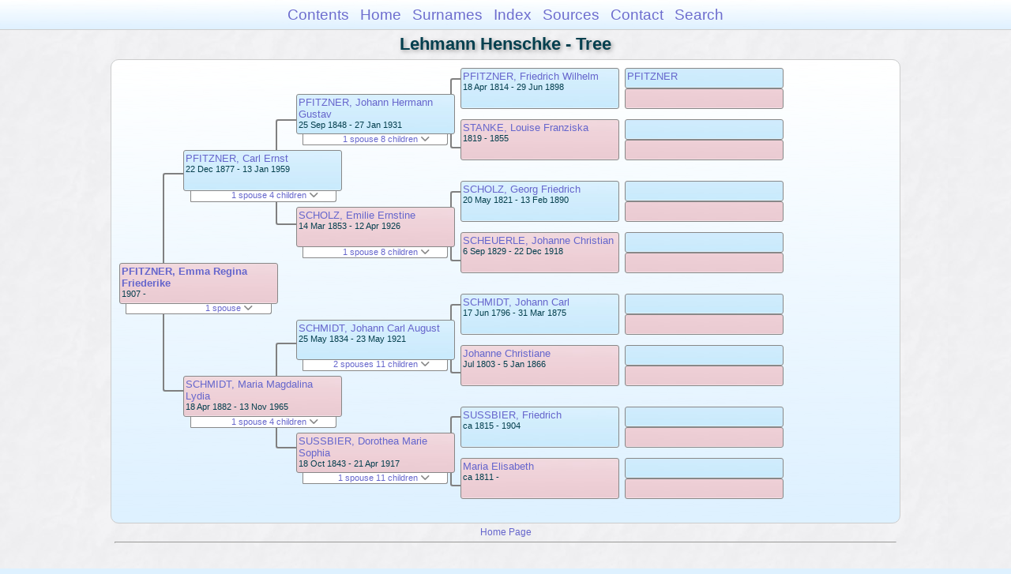

--- FILE ---
content_type: text/html
request_url: https://moadstorage.blob.core.windows.net/$web/Lehmann_Henschke/pc194/pc194_136.html
body_size: 13772
content:
<!DOCTYPE html PUBLIC "-//W3C//DTD XHTML 1.0 Transitional//EN" "http://www.w3.org/TR/xhtml1/DTD/xhtml1-transitional.dtd">
<html xmlns="http://www.w3.org/1999/xhtml">
<head>
<meta http-equiv="Content-Type" content="text/html; charset=utf-8" />
<meta name="viewport" content="initial-scale=1" />
<title>Tree</title>
<link href="../css/lp_font_arial.css" rel="stylesheet" type="text/css" />
<link href="../css/lp_container.css" rel="stylesheet" type="text/css" />
<link href="../css/lp_tree.css" rel="stylesheet" type="text/css" />
<link href="../css/lp_text_default.css" rel="stylesheet" type="text/css" />
<link href="../css/lp_format_default.css" rel="stylesheet" type="text/css" />
<link href="../css/lp_colorstyle_bluegradient.css" rel="stylesheet" type="text/css" />
<script type="text/javascript">var rootLocation="../"</script>
<script src="../js/lp_container.js" type="text/javascript"></script>
</head><!-- R14.0 -->

<body>
<div id="pBody">
<div id="pHeader">
<div id="search">
<form><input id="searchBox" type="text" name="search" placeholder="Search..." onkeyup="searchArray(this.value,data)" autocomplete="off"><a id="closeButton" href="javascript:void(0)" onclick="showSearch()"><img src="../img/i_close.png"></a>
</form><div id="tableBorder">
<table id="results"></table></div>
</div>
<span id="ddmenuspan">
<div id="dDMButton">
<a href="javascript:void(0)" onclick="showDDMenu()"><img src="../img/i_menu.png"></a>
<div id="menu">
<ul>
<li><a onclick="showDDMenu()" href="../index.html">Contents</a></li>
<li><a onclick="showDDMenu()" href="../wc01/wc01_016.html">Home</a></li>
<li><a onclick="showDDMenu()" href="../wc_idx/sur.html">Surnames</a></li>
<li><a onclick="showDDMenu()" href="../wc_idx/idx001.html">Index</a></li>
<li><a onclick="showDDMenu()" href="../wc_src/src001.html">Sources</a></li>
<li><a onclick="showDDMenu()" href="../index.html#CNTC">Contact</a></li>
<li><a href="javascript:void(0)" onclick="showSearch();">Search</a></li></ul>
</div>
</div>
</span>
<div id="pTitle">
Lehmann Henschke - Tree</div>
</div>
<div class="pageTitle">
Lehmann Henschke - Tree</div>
<div class="reportBody" id="rBody"><div class="reportBodyWrapper">
<div id="source" class="box female"><span class="name"><a href="../wc132/wc132_086.html">PFITZNER, Emma Regina Friederike</a></span><br />
<span class="date">1907 -     </span>
</div>
<div id="sourceShowSC" class="showSC"><a href="#" onclick="return toggleDiv('sourceSC');">1 spouse <img src="../css/downarrow.png"></a></div>
<div id="sourceSC" class="scView"><div class="scList"><ul><li class="male"><a href="pc194_130.html">JENKE, Alwin Harold</a></li>
</ul></div>
</div>
<div class="connect" id="cnct1"></div>
<div id="p1" class="box male"><span class="name"><a href="../pc104/pc104_141.html">PFITZNER, Carl Ernst</a></span><br />
<span class="date">22 Dec 1877 - 13 Jan 1959</span>
</div>
<div id="p1ShowSC" class="showSC"><a href="#" onclick="return toggleDiv('p1SC');">1 spouse 4 children <img src="../css/downarrow.png"></a></div>
<div id="p1SC" class="scView"><div class="scList"><ul><li class="female"><a href="../pc104/pc104_142.html">SCHMIDT, Maria Magdalina Lydia</a></li>
<ul>
<li class="female"><a href="pc194_136.html">PFITZNER, Emma Regina Friederike</a></li>
<li class="male"><a href="pc194_138.html">PFITZNER, Gerhard Eugen</a></li>
<li class="male"><a href="pc194_137.html">PFITZNER, Wilhelm Georg</a></li>
<li class="female"><a href="../pc104/pc104_143.html">PFITZNER, Elma Dora</a></li>
</ul>
</ul></div>
</div>
<div id="p2" class="box female"><span class="name"><a href="../pc104/pc104_142.html">SCHMIDT, Maria Magdalina Lydia</a></span><br />
<span class="date">18 Apr 1882 - 13 Nov 1965</span>
</div>
<div id="p2ShowSC" class="showSC"><a href="#" onclick="return toggleDiv('p2SC');">1 spouse 4 children <img src="../css/downarrow.png"></a></div>
<div id="p2SC" class="scView"><div class="scList"><ul><li class="male"><a href="../pc104/pc104_141.html">PFITZNER, Carl Ernst</a></li>
<ul>
<li class="female"><a href="pc194_136.html">PFITZNER, Emma Regina Friederike</a></li>
<li class="male"><a href="pc194_138.html">PFITZNER, Gerhard Eugen</a></li>
<li class="male"><a href="pc194_137.html">PFITZNER, Wilhelm Georg</a></li>
<li class="female"><a href="../pc104/pc104_143.html">PFITZNER, Elma Dora</a></li>
</ul>
</ul></div>
</div>
<div class="connect" id="cnct2"></div>
<div class="connect" id="cnct3"></div>
<div id="gp1" class="box male"><span class="name"><a href="../pc89/pc89_497.html">PFITZNER, Johann Hermann Gustav</a></span><br />
<span class="date">25 Sep 1848 - 27 Jan 1931</span>
</div>
<div id="gp1ShowSC" class="showSC"><a href="#" onclick="return toggleDiv('gp1SC');">1 spouse 8 children <img src="../css/downarrow.png"></a></div>
<div id="gp1SC" class="scView"><div class="scList"><ul><li class="female"><a href="../pc89/pc89_481.html">SCHOLZ, Emilie Ernstine</a></li>
<ul>
<li class="male"><a href="../pc110/pc110_011.html">PFITZNER, Friedrich Hermann Gustav</a></li>
<li class="male"><a href="../pc110/pc110_012.html">PFITZNER, August Otto</a></li>
<li class="male"><a href="../pc104/pc104_141.html">PFITZNER, Carl Ernst</a></li>
<li class="female"><a href="../pc110/pc110_013.html">PFITZNER, Pauline Emilie</a></li>
<li class="male"><a href="../pc110/pc110_014.html">PFITZNER, Wilhelm Berthold</a></li>
<li class="male"><a href="../pc110/pc110_015.html">PFITZNER, Heinrich Adolf</a></li>
<li class="male"><a href="../pc110/pc110_016.html">PFITZNER, George Martin</a></li>
<li class="male"><a href="../pc110/pc110_017.html">PFITZNER, Wilhelm Friedrich</a></li>
</ul>
</ul></div>
</div>
<div id="gp2" class="box female"><span class="name"><a href="../pc89/pc89_481.html">SCHOLZ, Emilie Ernstine</a></span><br />
<span class="date">14 Mar 1853 - 12 Apr 1926</span>
</div>
<div id="gp2ShowSC" class="showSC"><a href="#" onclick="return toggleDiv('gp2SC');">1 spouse 8 children <img src="../css/downarrow.png"></a></div>
<div id="gp2SC" class="scView"><div class="scList"><ul><li class="male"><a href="../pc89/pc89_497.html">PFITZNER, Johann Hermann Gustav</a></li>
<ul>
<li class="male"><a href="../pc110/pc110_011.html">PFITZNER, Friedrich Hermann Gustav</a></li>
<li class="male"><a href="../pc110/pc110_012.html">PFITZNER, August Otto</a></li>
<li class="male"><a href="../pc104/pc104_141.html">PFITZNER, Carl Ernst</a></li>
<li class="female"><a href="../pc110/pc110_013.html">PFITZNER, Pauline Emilie</a></li>
<li class="male"><a href="../pc110/pc110_014.html">PFITZNER, Wilhelm Berthold</a></li>
<li class="male"><a href="../pc110/pc110_015.html">PFITZNER, Heinrich Adolf</a></li>
<li class="male"><a href="../pc110/pc110_016.html">PFITZNER, George Martin</a></li>
<li class="male"><a href="../pc110/pc110_017.html">PFITZNER, Wilhelm Friedrich</a></li>
</ul>
</ul></div>
</div>
<div id="gp3" class="box male"><span class="name"><a href="../pc104/pc104_145.html">SCHMIDT, Johann Carl August</a></span><br />
<span class="date">25 May 1834 - 23 May 1921</span>
</div>
<div id="gp3ShowSC" class="showSC"><a href="#" onclick="return toggleDiv('gp3SC');">2 spouses 11 children <img src="../css/downarrow.png"></a></div>
<div id="gp3SC" class="scView"><div class="scList"><ul><li class="female"><a href="../pc104/pc104_146.html">SUSSBIER, Dorothea Marie Sophia</a></li>
<ul>
<li class="male"><a href="../pc88/pc88_190.html">SCHMIDT, Carl Albert Emmanuel</a></li>
<li class="female"><a href="../pc128/pc128_307.html">SCHMIDT, Agnes Martha Auguste</a></li>
<li class="male"><a href="../pc128/pc128_308.html">SCHMIDT, Johann August Hermann</a></li>
<li class="female"><a href="../pc128/pc128_309.html">SCHMIDT, Johanne Louise Emilie</a></li>
<li class="female"><a href="../pc110/pc110_035.html">SCHMIDT, Martha Hulda Ida</a></li>
<li class="female"><a href="../pc128/pc128_311.html">SCHMIDT, Amalia Ottlie Selma</a></li>
<li class="male"><a href="../pc128/pc128_312.html">SCHMIDT, August Emil Friedrich</a></li>
<li class="male"><a href="../pc113/pc113_290.html">SCHMIDT, Johann Albert Emil</a></li>
<li class="male"><a href="../pc95/pc95_294.html">SCHMIDT, Gotthold Alexander Berthold</a></li>
<li class="female"><a href="../pc104/pc104_142.html">SCHMIDT, Maria Magdalina Lydia</a></li>
<li class="female"><a href="../pc95/pc95_290.html">SCHMIDT, Emma Dorathea Alwine</a></li>
</ul>
<li class="female"><a href="../pc128/pc128_313.html">SCHULZ, Anna Dorothea</a></li>
</ul></div>
</div>
<div id="gp4" class="box female"><span class="name"><a href="../pc104/pc104_146.html">SUSSBIER, Dorothea Marie Sophia</a></span><br />
<span class="date">18 Oct 1843 - 21 Apr 1917</span>
</div>
<div id="gp4ShowSC" class="showSC"><a href="#" onclick="return toggleDiv('gp4SC');">1 spouse 11 children <img src="../css/downarrow.png"></a></div>
<div id="gp4SC" class="scView"><div class="scList"><ul><li class="male"><a href="../pc104/pc104_145.html">SCHMIDT, Johann Carl August</a></li>
<ul>
<li class="male"><a href="../pc88/pc88_190.html">SCHMIDT, Carl Albert Emmanuel</a></li>
<li class="female"><a href="../pc128/pc128_307.html">SCHMIDT, Agnes Martha Auguste</a></li>
<li class="male"><a href="../pc128/pc128_308.html">SCHMIDT, Johann August Hermann</a></li>
<li class="female"><a href="../pc128/pc128_309.html">SCHMIDT, Johanne Louise Emilie</a></li>
<li class="female"><a href="../pc110/pc110_035.html">SCHMIDT, Martha Hulda Ida</a></li>
<li class="female"><a href="../pc128/pc128_311.html">SCHMIDT, Amalia Ottlie Selma</a></li>
<li class="male"><a href="../pc128/pc128_312.html">SCHMIDT, August Emil Friedrich</a></li>
<li class="male"><a href="../pc113/pc113_290.html">SCHMIDT, Johann Albert Emil</a></li>
<li class="male"><a href="../pc95/pc95_294.html">SCHMIDT, Gotthold Alexander Berthold</a></li>
<li class="female"><a href="../pc104/pc104_142.html">SCHMIDT, Maria Magdalina Lydia</a></li>
<li class="female"><a href="../pc95/pc95_290.html">SCHMIDT, Emma Dorathea Alwine</a></li>
</ul>
</ul></div>
</div>
<div class="connect" id="cnct4"></div>
<div class="connect" id="cnct5"></div>
<div class="connect" id="cnct6"></div>
<div class="connect" id="cnct7"></div>
<div id="ggp1" class="box male"><span class="name"><a href="../pc47/pc47_023.html">PFITZNER, Friedrich Wilhelm</a></span><br />
<span class="date">18 Apr 1814 - 29 Jun 1898</span>
</div>
<div id="ggp2" class="box female"><span class="name"><a href="../pc47/pc47_024.html">STANKE, Louise Franziska</a></span><br />
<span class="date">1819 - 1855</span>
</div>
<div id="ggp3" class="box male"><span class="name"><a href="../pc68/pc68_323.html">SCHOLZ, Georg Friedrich</a></span><br />
<span class="date">20 May 1821 - 13 Feb 1890</span>
</div>
<div id="ggp4" class="box female"><span class="name"><a href="../pc68/pc68_324.html">SCHEUERLE, Johanne Christian</a></span><br />
<span class="date">6 Sep 1829 - 22 Dec 1918</span>
</div>
<div id="ggp5" class="box male"><span class="name"><a href="../pc243/pc243_090.html">SCHMIDT, Johann Carl</a></span><br />
<span class="date">17 Jun 1796 - 31 Mar 1875</span>
</div>
<div id="ggp6" class="box female"><span class="name"><a href="../pc128/pc128_316.html">Johanne Christiane</a></span><br />
<span class="date">Jul 1803 - 5 Jan 1866</span>
</div>
<div id="ggp7" class="box male"><span class="name"><a href="../pc128/pc128_305.html">SUSSBIER, Friedrich</a></span><br />
<span class="date">ca 1815 - 1904</span>
</div>
<div id="ggp8" class="box female"><span class="name"><a href="../pc128/pc128_484.html">Maria Elisabeth</a></span><br />
<span class="date">ca 1811 -     </span>
</div>
<div id="gggp1" class="box male"><span class="name"><a href="../pc109/pc109_470.html">PFITZNER</a></span>
</div>
<div id="gggp2" class="box female">
</div>
<div id="gggp3" class="box male">
</div>
<div id="gggp4" class="box female">
</div>
<div id="gggp5" class="box male">
</div>
<div id="gggp6" class="box female">
</div>
<div id="gggp7" class="box male">
</div>
<div id="gggp8" class="box female">
</div>
<div id="gggp9" class="box male">
</div>
<div id="gggp10" class="box female">
</div>
<div id="gggp11" class="box male">
</div>
<div id="gggp12" class="box female">
</div>
<div id="gggp13" class="box male">
</div>
<div id="gggp14" class="box female">
</div>
<div id="gggp15" class="box male">
</div>
<div id="gggp16" class="box female">
</div>

</div></div>
<!-- ignore=on -->
<div id="pFooter">
<font color="#303030"><a href="https://moadstorage.blob.core.windows.net/$web/Lehmann_Henschke/index.html">Home Page</a><hr /><br /></font><font color="#202020">
<!-- Google Analytics -->
<script type="text/javascript">
var gaJsHost = (("https:" == document.location.protocol) ? "https://ssl." : "http://www.");
document.write(unescape("%3Cscript src='" + gaJsHost + "google-analytics.com/ga.js' type='text/javascript'%3E%3C/script%3E"));
</script>
<script type="text/javascript">
try{
var pageTracker = _gat._getTracker("UA-172367698-1");
pageTracker._trackPageview();
} catch(err) {}</script>
<!-- Google Analytics --><br /><!-- SiteSearch Google -->
<FORM method=GET action="https://www.google.com/search">
<input type=hidden name=ie value=UTF-8>
<input type=hidden name=oe value=UTF-8>
<TABLE bgcolor="#FFFFFF"><tr><td>
<A HREF="https://www.google.com/">
<IMG SRC="https://www.google.com/logos/Logo_40wht.gif" 
border="0" ALT="Google"></A>
</td>
<td>
<INPUT TYPE=text name=q size=31 maxlength=255 value="">
<INPUT type=submit name=btnG VALUE="Google Search">
<font size=-1>
<input type=hidden name=domains value="https://moadstorage.blob.core.windows.net/$web"><br><input type=radio name=sitesearch value=""> Web <input type=radio name=sitesearch value="https://moadstorage.blob.core.windows.net/$web" checked> https://moadstorage.blob.core.windows.net/$web <br>
</font>
</td></tr></TABLE>
</FORM>
<!-- SiteSearch Google --></font></div>
<!-- ignore=off -->
</div>
</body></html>
